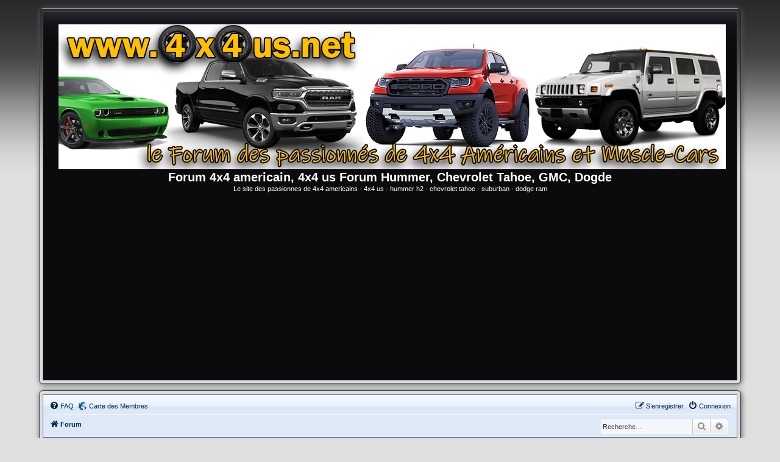

--- FILE ---
content_type: text/html; charset=utf-8
request_url: https://www.google.com/recaptcha/api2/aframe
body_size: 266
content:
<!DOCTYPE HTML><html><head><meta http-equiv="content-type" content="text/html; charset=UTF-8"></head><body><script nonce="Wu12YVNEEuRfbQuc9012Pw">/** Anti-fraud and anti-abuse applications only. See google.com/recaptcha */ try{var clients={'sodar':'https://pagead2.googlesyndication.com/pagead/sodar?'};window.addEventListener("message",function(a){try{if(a.source===window.parent){var b=JSON.parse(a.data);var c=clients[b['id']];if(c){var d=document.createElement('img');d.src=c+b['params']+'&rc='+(localStorage.getItem("rc::a")?sessionStorage.getItem("rc::b"):"");window.document.body.appendChild(d);sessionStorage.setItem("rc::e",parseInt(sessionStorage.getItem("rc::e")||0)+1);localStorage.setItem("rc::h",'1768621535892');}}}catch(b){}});window.parent.postMessage("_grecaptcha_ready", "*");}catch(b){}</script></body></html>